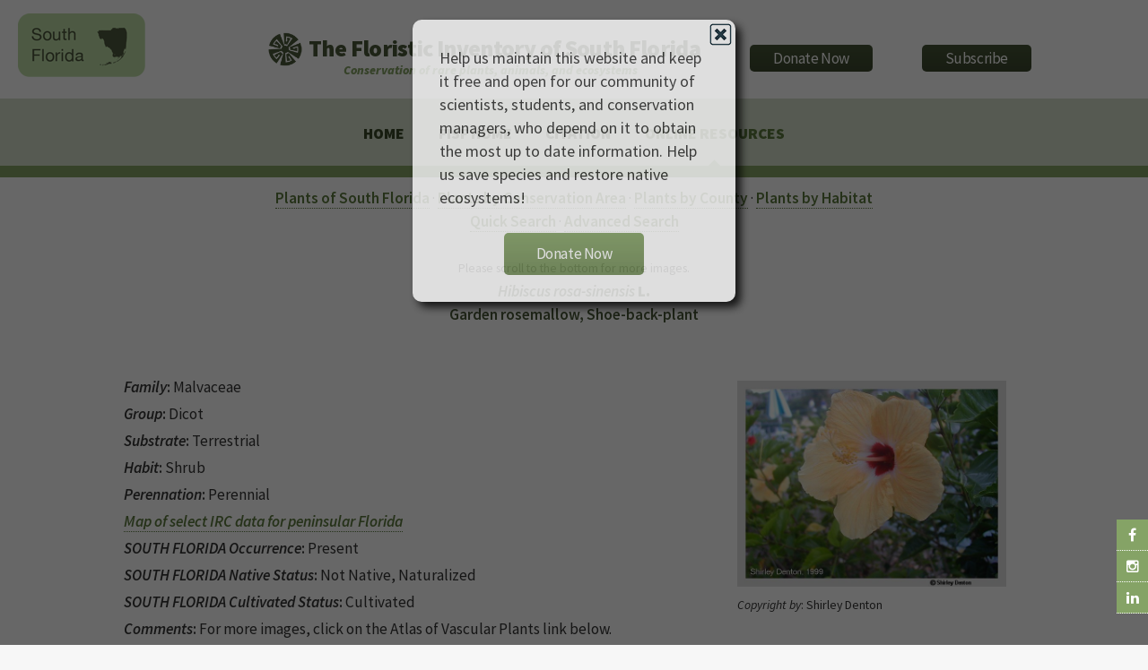

--- FILE ---
content_type: text/html
request_url: https://www.regionalconservation.org/ircs/Database/plants/PlantPage.asp?TXCODE=Hibirosarosa
body_size: 10709
content:
<!DOCTYPE html>
<!--
	Arcana by HTML5 UP
	html5up.net | @n33co
	Free for personal and commercial use under the CCA 3.0 license (html5up.net/license)
-->
<script src="/__utm.js"></script>

<!--Google Analytics !-->
<script>
  (function(i,s,o,g,r,a,m){i['GoogleAnalyticsObject']=r;i[r]=i[r]||function(){
  (i[r].q=i[r].q||[]).push(arguments)},i[r].l=1*new Date();a=s.createElement(o),
  m=s.getElementsByTagName(o)[0];a.async=1;a.src=g;m.parentNode.insertBefore(a,m)
  })(window,document,'script','//www.google-analytics.com/analytics.js','ga');

  ga('create', 'UA-58126446-2', 'auto');
  ga('send', 'pageview');

</script>
<!--Google Analytics !-->

<head>
		<title>The Institute for Regional Conservation</title>
		<meta charset="utf-8" />
		<meta name="viewport" content="width=device-width, initial-scale=1" />
		<!--[if lte IE 8]><script src="https://www.regionalconservation.org/assets/js/ie/html5shiv.js"></script><![endif]-->
        <link href="/beta/rc-jensnew.css" rel="stylesheet" type="text/css">
		<link rel="stylesheet" href="/assets/css/main.css" />
		<!--[if lte IE 8]><link rel="stylesheet" href="https://www.regionalconservation.org/assets/css/ie8.css" /><![endif]-->
		<!--[if lte IE 9]><link rel="stylesheet" href="https://www.regionalconservation.org/assets/css/ie9.css" /><![endif]-->
        <link rel="icon" type="image/png" href="https://www.regionalconservation.org/images/irc-favicon.png" />
         <script src="/assets/js/jquery.min.js"></script>
    <script language="JavaScript" type="text/JavaScript">
<!--
function MM_preloadImages() { //v3.0
  var d=document; if(d.images){ if(!d.MM_p) d.MM_p=new Array();
    var i,j=d.MM_p.length,a=MM_preloadImages.arguments; for(i=0; i<a.length; i++)
    if (a[i].indexOf("#")!=0){ d.MM_p[j]=new Image; d.MM_p[j++].src=a[i];}}
}

function MM_swapImgRestore() { //v3.0
  var i,x,a=document.MM_sr; for(i=0;a&&i<a.length&&(x=a[i])&&x.oSrc;i++) x.src=x.oSrc;
}

function MM_findObj(n, d) { //v4.01
  var p,i,x;  if(!d) d=document; if((p=n.indexOf("?"))>0&&parent.frames.length) {
    d=parent.frames[n.substring(p+1)].document; n=n.substring(0,p);}
  if(!(x=d[n])&&d.all) x=d.all[n]; for (i=0;!x&&i<d.forms.length;i++) x=d.forms[i][n];
  for(i=0;!x&&d.layers&&i<d.layers.length;i++) x=MM_findObj(n,d.layers[i].document);
  if(!x && d.getElementById) x=d.getElementById(n); return x;
}

function MM_swapImage() { //v3.0
  var i,j=0,x,a=MM_swapImage.arguments; document.MM_sr=new Array; for(i=0;i<(a.length-2);i+=3)
   if ((x=MM_findObj(a[i]))!=null){document.MM_sr[j++]=x; if(!x.oSrc) x.oSrc=x.src; x.src=a[i+2];}
}
//-->
</script>
    <style>
        @media screen and (max-width: 1100px) {
            .locationLogo {
                display:none;
            }
        }
    </style>
    
    </head>
	<body>
	
   	<div id="page-wrapper">
    
      		<!-- Social Media Aside -->
                    <aside id="sticky-social">
    					<ul>
        					<li><a href="https://www.facebook.com/regionalconservation/" class="icon fa-facebook" target="_blank"></a></li>
                            <li><a href="https://www.instagram.com/regional.conservation/" class="icon fa-instagram" target="_blank"></a></li>
        					<li><a href="https://www.linkedin.com/company/the-institute-for-regional-conservation" class="icon fa-linkedin" target="_blank"></a></li>
    					</ul>
					</aside>

			<!-- Header -->
				<div id="header">
                    
					<!-- Logo -->
						<h1><img class="locationLogo"  src="https://www.regionalconservation.org/images/sf-db_sm.png" style="position:relative;margin:-20px 0 0 20px;float:left;" /><div id="logoBlock"><a href="/index.html" id="logo">
                           <img class="IRCLogo" src="https://www.regionalconservation.org/images/IRC-LOGO-SMALL.png" /><img class="IRCLogoMobile" src="https://www.regionalconservation.org/images/IRC-LOGO-SMALL_W.png" /><span class="space">&nbsp;</span>The Floristic Inventory of South Florida </a><br><span id="titleSub"><i>Conservation of rare plants, animals, and ecosystems</i></span></div>
                        <div id="donate">
						<a href="https://www.regionalconservation.org/donation.html"><input type="button" border="0" name="submit" value="Donate Now" alt="IRC donor landing page"></a>
                        </div>
                        <div id="donate">
                        <a href="https://lp.constantcontactpages.com/su/Fb27BAC/IRCsubscriber"><input type="button" src="" border="0" name="submit" value="Subscribe" alt="Subscribe"></a>
                        </div>
                                           </h1>
                        

					<!-- Nav -->
						<nav id="nav">
							<ul>
								<li><a href="https://www.regionalconservation.org/index.html">Home</a></li>

                                
                                    <li><a href="https://www.regionalconservation.org/ircs/database/Database.asp">FISF Home</a></li>
                                 <li><a href="https://www.regionalconservation.org/ircs/FISFBackground.asp">Citation</a></li>
                                
                               
								<!--<li><a href="#">News</a>
                                	<ul>
                                    	<li><a href="https://www.regionalconservation.org/ircs/news.html">Current News</a></li>
										<li><a href="https://www.regionalconservation.org/ircs/media_placements.html">Media Placements</a></li>
										<li><a href="https://www.regionalconservation.org/ircs/news_archived.html">Archived</a></li>
                                    </ul>
                                </li>-->
								<!--<li><a href="#">About Us</a>
                                	<ul>
                                    	<li><a href="https://www.regionalconservation.org/ircs/aboutus/brief.html">About Us</a></li>
                                        <li><a href="https://www.regionalconservation.org/ircs/aboutus/Board.html">Board of Directors</a></li>
                                    	<li><a href="https://www.regionalconservation.org/ircs/aboutus/projects.html">Projects</a></li>
										<li><a href="https://www.regionalconservation.org/ircs/aboutus/presentations.html">Presentations</a></li>
                                    </ul>
                                </li>
                                <li>
									<a href="#">Programs</a>
									<ul>
                                    	<li><a href="https://www.regionalconservation.org/ircs/aboutus/programs.html">Our Programs</a></li>
                                        <li><a href="https://www.regionalconservation.org/ircs/aboutus/RCM.html">Regional Conservation Models</a></li>
                                        <li><a href="https://www.regionalconservation.org/ircs/aboutus/ACS.html">Applied Conservation Science</a></li>
                                    	<li><a href="https://www.regionalconservation.org/ircs/aboutus/ERM.html">Ecological Restoration &amp; Management</a></li>
                                        <li><a href="https://www.regionalconservation.org/ircs/aboutus/Outreach.html">Education &amp; Outreach</a></li>
									</ul>
								</li>
                                <li><a href="#">Publications</a>
                                	<ul>
                                    <li><a href="https://www.regionalconservation.org/ircs/aboutus/Reports_all.html">All Publications</a></li>
                                    <li><a href="https://www.regionalconservation.org/ircs/aboutus/Reports_writing.html">Journal Articles, Proceedings &amp; Books</a></li>
                                    <!--<li><a href="https://www.regionalconservation.org/ircs/aboutus/Reports_database.html">Databases &amp; Websites</a></li>
                                    </ul>
                                </li>-->
                                <li class="current"><a href="#">Online Resources</a>
                                	<ul>
                                        <li><a href="https://www.regionalconservation.org/ircs/database/database.asp">Floristic Inventory of South Florida</a></li>
										<li><a href="https://www.regionalconservation.org/ircs/database/DatabaseFK.asp">Floristic Inventory of the Florida Keys</a></li>
                                    	<li><a href="https://www.regionalconservation.org/beta/nfyn/default.asp">Natives for Your Neighborhood</a></li>
                                        <li><a href="http://www.plantasdelmayab.com/">Plantas del Mayab (Yucatan)</a></li>
                                        <li><a href="https://www.regionalconservation.org/ircs/database/site/IntroPR.asp">Plantas de Puerto Rico / Plants of Puerto Rico</a></li>
									</ul>
                                </li>
								<!--<li><a href="https://www.regionalconservation.org/ircs/aboutus/staff.html">Staff</a>
                                <li><a href="https://www.regionalconservation.org/ircs/aboutus/contactus.html">Contact Us</a></li></li>-->
							</ul>
						</nav>

				</div>

            
    <style>
        html, body {
            height:100%;
            margin:0;
        }
        .bgModal {
            display:none;
            position:absolute;
            animation-name: animatetopbg;
            animation-duration: 2.4s;
            animation-fill-mode:forwards;
            top:0;
            left:0;
            height:100%;
            width:100%;
            background-color:black;
            opacity:0;
            z-index:98;
        }
        .donateModalParent {
            display:none;
            position:absolute;
            top:0;
            left:0;
            height:100%;
            width:100%;
            z-index:99;
        }
        .donateModal {
            display:none;
            position:relative;
            opacity: 0;
            top:-600px;
            margin-top:-135px;
            animation-name: animatetop;
            animation-duration: 2.4s;
            animation-delay:1s;
            animation-fill-mode:forwards;
            /*height:240px;*/
            width:360px;
            padding:30px;
            vertical-align:middle;
            margin-left:auto;
            margin-right:auto;
            background-color:white;
            z-index:100;
            font-size:18px;
            box-shadow: 6px 6px 10px black;
            border-radius: 10px;
        }

        @keyframes animatetop {
            from {top: -600px; opacity: 0}
            to {top: 50%; opacity: 1}
        } 
        @keyframes animatetopbg {
            from { opacity: 0}
            to { opacity: 0.6}
        } 
        .close-donateButton {
            width: 25px;
            height: 25px;
            position:absolute;
            top:4px;
            right:4px;
            cursor:pointer;
        }
    </style>
    <script>

        


        function setCookie(cname, cvalue, exSecs) {
        //alert("Set");
        var d = new Date();
        //d.setTime(d.getTime() + (exdays*24*60*60*1000));
        d.setTime(d.getTime() + (exSecs * 1000));
        var expires = "expires="+ d.toUTCString();
        document.cookie = cname + "=" + cvalue + ";" + expires + ";path=/";
        } 

        function getCookie(cname) {
        //alert("Get");
        var name = cname + "=";
        var ca = document.cookie.split(';');
        for(var i = 0; i < ca.length; i++) {
            var c = ca[i];
        while (c.charAt(0) == ' ') {
        c = c.substring(1);
            }
        if (c.indexOf(name)  == 0) {
        return c.substring(name.length, c.length);
            }
            }
        return "";
       }


    </script>


    <div class="bgModal" id="bgModal"></div>
    <div class="donateModalParent" id="donateModalParent">
    <div class="donateModal" id="donateModal">
        Help us maintain this website and keep it free and open for our community of scientists, students, and conservation managers, who depend on it to obtain the most up to date information. Help us save species and restore native ecosystems! <br /><br />
        <img alt="Close" onclick="closeMe();" class="close-donateButton" src="https://www.regionalconservation.org/images/close.gif" /><div style="width:100%;text-align:center;"><a href="https://www.regionalconservation.org/donation.html"><input type="button" border="0" name="submit" value="Donate Now" alt="IRC donor landing page"></a></div>
        <div style="clear:both;"></div>
    </div></div>
     <script>
        var modal = document.getElementById('donateModal');
        var modalparent = document.getElementById('donateModalParent');
        var modalbg  = document.getElementById('bgModal');

            //modal.style.display="none";
            //modalparent.style.display="none";
            //modalbg.style.display="none";

        function closeMe() {
        
        
        modal.style.display="none";
        modalparent.style.display="none";
        modalbg.style.display="none";
        }

        

    function myFunction() {
        var username = getCookie("donate");
        if (username != "" && username != null) {
            //alert("Welcome again " + username);
            modal.style.display="none";
            modalparent.style.display="none";
            modalbg.style.display="none";
        } else {
             //alert("Please enter your name:");
            modal.style.display="block";
            modalparent.style.display="block";
            modalbg.style.display="block";
            username = "Donate";
            if (username != "" && username != null) {
                //alert("PreSet");
                setCookie("donate", username,  48*60*60);
            }
        }

     }

        myFunction();
    </script>

<script type="text/javascript">
function showLocation(show){
//alert("ok");
    var mapBg = document.getElementById("mapDivBg");
    var mapC = document.getElementById("mapDivCenter");
    var map = document.getElementById("mapDiv");

    if (show) {
        mapBg.style.display = 'block';

        mapC.style.display = 'block';
        map.innerHTML = '<iframe id="themap" style="height:100%;width:100%;"  src="../mapview.asp?TXCODE=Hibirosarosa&plantName=Hibiscus+rosa%2Dsinensis"></iframe>' +
            '<input type="button" style="position:absolute;bottom:35px;left:40px;width:50px;" value="Close" onclick="showLocation(false);" />';
        window.scrollTo(0, 0);
    } else {
        mapBg.style.display='none';
        mapC.style.display = 'none';
        map.innerHTML = '';
    }
}
    //alert("ok2");
</script>


<style>
    html body {height:100%;}
    td {
        /*border:1px solid blue;*/
        padding:0 5px 0 5px;
    }
    .mainContent {
        width: 100%;
        
    }

    .TextWhite {
        color: white;
        background-color: #85A366;
        padding-left: 10px;
    }

    th {
        font-weight: bold;
    }
    .titleMain13new {
    font-size: 100%;
    font-weight: bold;
    color: #4a5a39;
}
</style>
<div style="display: block; height: 100%; background-color: #FFFFFF;">
    <div class="mainContent" style="margin: 10px auto 0 auto;">
        <table border="0" align="center" style="border-collapse: collapse;margin-left:auto;margin-right:auto; width: 80%;" cellpadding="5" cellspacing="0">
            <tr>
                <td valign="top">
                    <div align="center">
                        <a href="SFPlantListByL.asp?Letter=A"><b>Plants of South Florida</b></a> &middot; <a href="../site/ConservationAreas.asp"><b>Plants by Conservation Area</b></a> &middot; <a href="../site/Counties.asp"><b>Plants by County</b></a> &middot; <a href="../site/Habitats.asp"><b>Plants by Habitat</b></a><br>
                        <a href="../search/QuickSearch.asp"><b>Quick Search</b></a> &middot; <a href="../search/AdvSearch.asp"><b>Advanced Search</b></a>
                    </div>
                    <br />
                    
                    <table width="100%" border="0" cellspacing="2" cellpadding="2" align="center">

                        <tr>
                            <td align="center" style="font-size:80%">Please scroll to the bottom for more images.</td>
                        </tr>

                        <tr valign="top">

                            <td align="center" class="titleMain13new">

                                <b><i>Hibiscus rosa-sinensis</i></b>
                                L. 
                                <b><i></i></b><br>
                                
                                <b>Garden rosemallow, Shoe-back-plant</b>
                            </td>
                        </tr>
                    </table>
                    <br>
                    <table width="100%" border="1" cellspacing="0" cellpadding="0" align="center">
                        <tr >
                            <td align="left" valign="top" style="vertical-align: top;">
                                <div class="topImage">
                                    
                                    <img src="https://www.regionalconservation.org/images/PlantImages/Hibirosarosa_1.jpg" border="1" alt="Hibiscus rosa-sinensis" width="300">
                                    <br>
                                    
                                    <div style="width:300px;font-size:80%;margin:0 auto;"><i>Copyright by</i>: Shirley Denton</div>
                                    <br />
                                    
                                </div>
                                <div class="mainInfo">
                                    
                                    <b><em>Family</em>:</b> Malvaceae
                                    <br>
                                    <br>
                                    
                                    <b><em>Group</em>:</b> Dicot
                                    <br>
                                    <br>
                                    
                                    <b><i>Substrate</i>:</b>
					
                                   Terrestrial
                                    
                                    <br>
                                    <br>
                                    
                                    <b><i>Habit</i>:</b>
					
                                    Shrub
                                    
                                    <br>
                                    <br>
                                    
                                    <b><i>Perennation</i>:</b>
					
                                   Perennial
                                    
                                    <br>
                                    <br>
                                    
                                     <a href="javascript:void(0);" onclick="showLocation(true);"><strong><em>Map of select IRC data for peninsular Florida</em></strong></a>
                                    <br /><br />
                                    
                                    <b><i>SOUTH FLORIDA Occurrence</i>:</b>
				  
                                    Present
                                    
                                    <br>
                                    <br>
                                    
                                    <b><i>SOUTH FLORIDA Native Status</i>:</b>
					
                                    Not Native, Naturalized
                                    
                                    <br>
                                    <br>
                                    
                                    <b><i>SOUTH FLORIDA Cultivated Status</i>:</b>
					
                                    Cultivated
                                    
                                    <br>
                                    <br>
                                    
                                    <b><em>Comments</em>:</b> For more images, click on the Atlas of Vascular Plants link below. 
                                    <br>
                                    <br>
                                    
                                   </div>

                                
                            </td>
                        </tr>
                        <tr>
                            <td class="TextWhite"><!--<strong>NEW LINKS TO FLORISTIC WEBSITES</strong>--><i>Other data on</i> <b>Hibiscus rosa-sinensis  </b> <i>available from</i> :</td>
                        </tr><tr>
                    <td style="text-align:center;">
                        <br>

                         
                            <div class="linkWebImg"><a href="http://www.florida.plantatlas.usf.edu/plant/species/?ID=1675 " target="_blank">
                            <!--<img src="../../../images/atlaslogo.gif" border="0" alt="Atlas of Florida Vascular Plants" height="50">-->
                                <img src="../../../images/FloridaAtlas.jpg" border="0" alt="Atlas of Florida Vascular Plants" width="250">
                            </a></div>
                         
                        <div class="linkWebImg"><a href="https://naturalhistory2.si.edu/botany/WestIndies/getonerecord_Emu.cfm?ID=5946 " target="_blank">
                            <img src="../../../images/FWI3.jpg" width="250" border="0"></a></div>

                        
                        <div class="linkWebImg"><a href="PlantPageFK.asp?TXCODE=Hibirosarosa " target="_blank">
                            <img src="../../../images/FLKeys_Banner.jpg" border="0" width="250"></a></div>

                        
                        <div class="linkWebImg"><a href="https://www.gbif.org/species/3152559 " target="_blank">
                            <img src="../../../images/GBIF.png" width="250" border="0"></a></div>
                        
                        <div class="linkWebImg"><a href="PlantPagePR.asp?TXCODE=Hibirosarosa " target="_blank">
                            <img src="../../../images/PIPR.png" border="0" width="250"></a></div>

                        


                      



        
                   <!-- -->

                    
                        <div class="linkWebImg"><a href="http://www.tropicos.org/Name/19600046 " target="_blank">
                            <img src="../../../images/TROPICOS.jpg" width="250" border="0"></a></div>

                        
                    <div class="linkWebImg"><a href="https://plants.usda.gov/plant-profile/HIRO3" target="_blank">
                        <img src="../../images/usda.gif" width="209" height="33" border="0"></a></div>
                    
               
                   
                

                    </td>
            </tr>
        </table>
        
        
        <table width="100%" border="0" cellspacing="0" cellpadding="2" align="center">
            <tr bgcolor="black">
                <td colspan="3" class="TextWhite">
                    <b>Hibiscus rosa-sinensis  </b>
                    <i>has been found in the following</i>
                    
                    <b>23 conservation areas</b>
                    
					</b>:
                </td>
            </tr>
            <tr>
                <th width="325"></th>
                <th width="175" align="left">Occurrence
                </th>
                <th width="175" align="left">Native Status
                </th>
            </tr>

            
            <tr>
                <td width="325">
                    <a href="ByConsArea.asp?SiteID=10&SN=Alice C. Wainwright Park">Alice C. Wainwright Park</a>
                </td>
                <td width="175">
                    
							Possibly Extirpated
						
                </td>
                <td width="175">
                    
						Not Native, Cultivated Only 	
					
                </td>
            </tr>
            
            <tr>
                <td width="325">
                    <a href="ByConsArea.asp?SiteID=32&SN=Bahia Honda State Park">Bahia Honda State Park</a>
                </td>
                <td width="175">
                    
							Present
						
                </td>
                <td width="175">
                    
						Not Native, Cultivated Only 	
					
                </td>
            </tr>
            
            <tr>
                <td width="325">
                    <a href="ByConsArea.asp?SiteID=49&SN=Big Cypress National Preserve">Big Cypress National Preserve</a>
                </td>
                <td width="175">
                    
							Present
						
                </td>
                <td width="175">
                    
						Not Native, Naturalized
					
                </td>
            </tr>
            
            <tr>
                <td width="325">
                    <a href="ByConsArea.asp?SiteID=98&SN=Biscayne National Park">Biscayne National Park</a>
                </td>
                <td width="175">
                    
							Reported
						
                </td>
                <td width="175">
                    
                </td>
            </tr>
            
            <tr>
                <td width="325">
                    <a href="ByConsArea.asp?SiteID=187&SN=Cayo Costa State Park">Cayo Costa State Park</a>
                </td>
                <td width="175">
                    
							Present
						
                </td>
                <td width="175">
                    
						Not Native, Cultivated Only 	
					
                </td>
            </tr>
            
            <tr>
                <td width="325">
                    <a href="ByConsArea.asp?SiteID=212&SN=Collier-Seminole State Park">Collier-Seminole State Park</a>
                </td>
                <td width="175">
                    
							Present
						
                </td>
                <td width="175">
                    
						Not Native, Cultivated Only 	
					
                </td>
            </tr>
            
            <tr>
                <td width="325">
                    <a href="ByConsArea.asp?SiteID=512&SN=Dagny Johnson Key Largo Hammocks Botanical State Park">Dagny Johnson Key Largo Hammocks Botanical State Park</a>
                </td>
                <td width="175">
                    
							Present
						
                </td>
                <td width="175">
                    
						Not Native, Cultivated Only 	
					
                </td>
            </tr>
            
            <tr>
                <td width="325">
                    <a href="ByConsArea.asp?SiteID=484&SN=Dr. Von D. Mizell-Eula Johnson State Park">Dr. Von D. Mizell-Eula Johnson State Park</a>
                </td>
                <td width="175">
                    
							Present
						
                </td>
                <td width="175">
                    
						Not Native, Cultivated Only 	
					
                </td>
            </tr>
            
            <tr>
                <td width="325">
                    <a href="ByConsArea.asp?SiteID=280&SN=Dry Tortugas National Park">Dry Tortugas National Park</a>
                </td>
                <td width="175">
                    
							Presumed Extirpated
						
                </td>
                <td width="175">
                    
						Not Native, Cultivated Only 	
					
                </td>
            </tr>
            
            <tr>
                <td width="325">
                    <a href="ByConsArea.asp?SiteID=319&SN=Everglades National Park">Everglades National Park</a>
                </td>
                <td width="175">
                    
							Assumed to be Present
						
                </td>
                <td width="175">
                    
						Not Native, Cultivated Only 	
					
                </td>
            </tr>
            
            <tr>
                <td width="325">
                    <a href="ByConsArea.asp?SiteID=362&SN=Frenchman's Forest Natural Area">Frenchman's Forest Natural Area</a>
                </td>
                <td width="175">
                    
							Present
						
                </td>
                <td width="175">
                    
						Not Native, Cultivated Only 	
					
                </td>
            </tr>
            
            <tr>
                <td width="325">
                    <a href="ByConsArea.asp?SiteID=951&SN=Halpatiokee Regional Park">Halpatiokee Regional Park</a>
                </td>
                <td width="175">
                    
							Present
						
                </td>
                <td width="175">
                    
						Not Native, Cultivated Only 	
					
                </td>
            </tr>
            
            <tr>
                <td width="325">
                    <a href="ByConsArea.asp?SiteID=423&SN=Hobe Sound National Wildlife Refuge">Hobe Sound National Wildlife Refuge</a>
                </td>
                <td width="175">
                    
							Present
						
                </td>
                <td width="175">
                    
						Not Native, Cultivated Only 	
					
                </td>
            </tr>
            
            <tr>
                <td width="325">
                    <a href="ByConsArea.asp?SiteID=443&SN=Hugh Taylor Birch State Park">Hugh Taylor Birch State Park</a>
                </td>
                <td width="175">
                    
							Present
						
                </td>
                <td width="175">
                    
						Not Native, Cultivated Only 	
					
                </td>
            </tr>
            
            <tr>
                <td width="325">
                    <a href="ByConsArea.asp?SiteID=3781&SN=J.N. Ding Darling National Wildlife Refuge">J.N. Ding Darling National Wildlife Refuge</a>
                </td>
                <td width="175">
                    
							Present
						
                </td>
                <td width="175">
                    
						Not Native, Cultivated Only 	
					
                </td>
            </tr>
            
            <tr>
                <td width="325">
                    <a href="ByConsArea.asp?SiteID=482&SN=John Pennekamp Coral Reef State Park">John Pennekamp Coral Reef State Park</a>
                </td>
                <td width="175">
                    
							Present
						
                </td>
                <td width="175">
                    
						Not Native, Cultivated Only 	
					
                </td>
            </tr>
            
            <tr>
                <td width="325">
                    <a href="ByConsArea.asp?SiteID=3538&SN=Little Torch Hammocks, Florida Keys Wildlife and Environmental Area">Little Torch Hammocks, Florida Keys Wildlife and Environmental Area</a>
                </td>
                <td width="175">
                    
							Present
						
                </td>
                <td width="175">
                    
						Not Native, Cultivated Only 	
					
                </td>
            </tr>
            
            <tr>
                <td width="325">
                    <a href="ByConsArea.asp?SiteID=612&SN=Long Key State Park">Long Key State Park</a>
                </td>
                <td width="175">
                    
							Present
						
                </td>
                <td width="175">
                    
						Not Native, Cultivated Only 	
					
                </td>
            </tr>
            
            <tr>
                <td width="325">
                    <a href="ByConsArea.asp?SiteID=698&SN=National Key Deer Refuge">National Key Deer Refuge</a>
                </td>
                <td width="175">
                    
							Possibly Extirpated
						
                </td>
                <td width="175">
                    
						Not Native, Cultivated Only 	
					
                </td>
            </tr>
            
            <tr>
                <td width="325">
                    <a href="ByConsArea.asp?SiteID=855&SN=R. Hardy Matheson Preserve">R. Hardy Matheson Preserve</a>
                </td>
                <td width="175">
                    
							Present
						
                </td>
                <td width="175">
                    
						Not Native, Cultivated Only 	
					
                </td>
            </tr>
            
            <tr>
                <td width="325">
                    <a href="ByConsArea.asp?SiteID=3172&SN=Sewell Park">Sewell Park</a>
                </td>
                <td width="175">
                    
							Present
						
                </td>
                <td width="175">
                    
						Not Native, Cultivated Only 	
					
                </td>
            </tr>
            
            <tr>
                <td width="325">
                    <a href="ByConsArea.asp?SiteID=965&SN=St. Lucie Inlet Preserve State Park">St. Lucie Inlet Preserve State Park</a>
                </td>
                <td width="175">
                    
							Present
						
                </td>
                <td width="175">
                    
						Not Native, Naturalized
					
                </td>
            </tr>
            
            <tr>
                <td width="325">
                    <a href="ByConsArea.asp?SiteID=705&SN=Sunny Palms Pineland">Sunny Palms Pineland</a>
                </td>
                <td width="175">
                    
							Present
						
                </td>
                <td width="175">
                    
						Not Native, Cultivated Only 	
					
                </td>
            </tr>
            
        </table>
        
        <br />
        
        <table width="100%" border="0" cellspacing="0" cellpadding="2" align="center">
            <tr bgcolor="black">
                <td colspan="3" class="TextWhite">
                    <b>Hibiscus rosa-sinensis  </b>
                    <i>has been found in the following</i>
                    
                    <b>3 counties
					    
                    </b>:
				  
                </td>
            </tr>
            <tr>
                <th width="325" align="left"></th>
                <th width="175" align="left">Occurrence
                </th>
                <th width="175" align="left">Native Status
                </th>
            </tr>
            
            <tr>
                <td width="325">
                    
                    <a href="ByCounty.asp?SiteID=137&SN=Broward County&CC=BRO">Broward County</a>
                    
                </td>
                <td width="175">
                    
                </td>
                <td width="175">
                    
								    Not Native, Cultivated Only 	
				      
                </td>
            </tr>
            
            <tr>
                <td width="325">
                    
                    <a href="ByCounty.asp?SiteID=252&SN=Miami-Dade County&CC=DAD">Miami-Dade County</a>
                    
                </td>
                <td width="175">
                    
                </td>
                <td width="175">
                    
								    Not Native, Cultivated Only 	
				      
                </td>
            </tr>
            
            <tr>
                <td width="325">
                    
                    <a href="ByCounty.asp?SiteID=509&SN=Monroe County (Keys)&CC=MOK">Monroe County (Keys)</a>
                    
                </td>
                <td width="175">
                    
                </td>
                <td width="175">
                    
								    Not Native, Cultivated Only 	
				      
                </td>
            </tr>
            
        </table>
        
        <br>
       
        
        <table width="100%" border="0" cellspacing="0" cellpadding="2" align="center">
            <tr bgcolor="black">
                <td align="left" class="TextWhite" style="height: 23px">
                    <b>Hibiscus rosa-sinensis  </b>
                    <i>has been found in the following</i>
                    
                    <b>2 habitats
		    
                    </b>:
                </td>
            </tr>
            
            <tr>
                <td align="left" valign="top">
                    <a href="ByHabitat.asp?HabCode=COS&Habitat=Coastal Strand">Coastal Strand</a>
                </td>
            </tr>
            
            <tr>
                <td align="left" valign="top">
                    <a href="ByHabitat.asp?HabCode=DID&Habitat=Disturbed Upland">Disturbed Upland</a>
                </td>
            </tr>
            
        </table>
        

        <br>
        
        <table width="100%" border="0" cellspacing="0" cellpadding="2" align="center">

            
            <tr>
                <td align="left" class="TextWhite">
                    <b>All Images</b>:
                </td>
            </tr>
            <tr>
                <td>
                    <br>
                </td>
            </tr>
            <tr>
                <td valign="top" style="text-align:center">
                    <div style="margin:0 auto 0 auto;text-align:center;">
                    
                    <div style=" margin: 0 20px 0 0;display:inline-block;width:300px;vertical-align:top;">
                        <table width="100%" border="1" cellspacing="0" cellpadding="0">
                            <tr>
                                <td valign="top">
                                    <img style="width:300px;" src="../../../images/PlantImages/Hibirosarosa_1.jpg" border="1" alt="Hibiscus rosa-sinensis" width="300">
                                    <br>
                                   
                                    
                                    <div style="font-size:65%;line-height:100%;width:300px;"><i>Copyright by</i>: Shirley Denton</div>
                                    </td>
                            </tr>
                        </table>
                        
                        
                        </div>
                        
                    <div style=" margin: 0 20px 0 0;display:inline-block;width:300px;vertical-align:top;">
                        <table width="100%" border="1" cellspacing="0" cellpadding="0">
                            <tr>
                                <td valign="top">
                                    <img style="width:300px;" src="../../../images/PlantImages/Hibirosarosa_Starr_1.jpg" border="1" alt="Hibiscus rosa-sinensis" width="300">
                                    <br>
                                   
                                    
                                    <div style="font-size:65%;line-height:100%;width:300px;"><i>Copyright by</i>: Forest & Kim Starr</div>
                                    </td>
                            </tr>
                        </table>
                        
                        
                        </div>
                        
                    <div style=" margin: 0 20px 0 0;display:inline-block;width:300px;vertical-align:top;">
                        <table width="100%" border="1" cellspacing="0" cellpadding="0">
                            <tr>
                                <td valign="top">
                                    <img style="width:300px;" src="../../../images/PlantImages/Hibirosarosa_Starr_4.jpg" border="1" alt="Hibiscus rosa-sinensis" width="300">
                                    <br>
                                   
                                    
                                    <div style="font-size:65%;line-height:100%;width:300px;"><i>Copyright by</i>: Forest & Kim Starr</div>
                                    </td>
                            </tr>
                        </table>
                        
                        
                        </div>
                        
                    <div style=" margin: 0 20px 0 0;display:inline-block;width:300px;vertical-align:top;">
                        <table width="100%" border="1" cellspacing="0" cellpadding="0">
                            <tr>
                                <td valign="top">
                                    <img style="width:300px;" src="../../../images/PlantImages/Hibirosarosa_Starr_3.jpg" border="1" alt="Hibiscus rosa-sinensis" width="300">
                                    <br>
                                   
                                    
                                    <div style="font-size:65%;line-height:100%;width:300px;"><i>Copyright by</i>: Forest & Kim Starr</div>
                                    </td>
                            </tr>
                        </table>
                        
                        
                        </div>
                        
                    <div style=" margin: 0 20px 0 0;display:inline-block;width:300px;vertical-align:top;">
                        <table width="100%" border="1" cellspacing="0" cellpadding="0">
                            <tr>
                                <td valign="top">
                                    <img style="width:300px;" src="../../../images/PlantImages/Hibirosarosa_Starr_2.jpg" border="1" alt="Hibiscus rosa-sinensis" width="300">
                                    <br>
                                   
                                    
                                    <div style="font-size:65%;line-height:100%;width:300px;"><i>Copyright by</i>: Forest & Kim Starr</div>
                                    </td>
                            </tr>
                        </table>
                        
                        
                        </div>
                        
                    <div style=" margin: 0 20px 0 0;display:inline-block;width:300px;vertical-align:top;">
                        <table width="100%" border="1" cellspacing="0" cellpadding="0">
                            <tr>
                                <td valign="top">
                                    <img style="width:300px;" src="../../../images/PlantImages/Hibirosarosa_MGM_1.jpg" border="1" alt="Hibiscus rosa-sinensis" width="300">
                                    <br>
                                   
                                    
                                    <div style="font-size:65%;line-height:100%;width:300px;"><i>Copyright by</i>: Magha García Medina; <a target=_blank href="https://regionalconservation.org/images/PlantImages/Hibirosarosa_MGM_1L.jpg">Agrandar</a>.</div>
                                    </td>
                            </tr>
                        </table>
                        
                        
                        </div>
                        
                   <div style="clear:both;"></div>
                        </div>
                    </td></tr></table>
                    
        </td>
  </tr>
</table>
    </div>
    <div style="clear: both;"></div>
</div>

 
                      
<!DOCTYPE HTML PUBLIC "-//W3C//DTD HTML 4.01//EN"
   "http://www.w3.org/TR/html4/strict.dtd">
<!-- Footer -->
<html>
<body>
				<div id="footer">
					<div class="container">
						<div class="row">
							<section class="3u 6u(narrower) 12u$(mobilep)">
								<h3>Online Resources</h3>
								<ul class="links">
                                	<li><a href="https://www.regionalconservation.org/ircs/database/DatabaseFK.asp">Floristic Inventory of the Florida Keys</a></li>
                                    <li><a href="https://www.regionalconservation.org/ircs/database/database.asp">Floristic Inventory of South Florida</a></li>
									<li><a href="https://www.regionalconservation.org/beta/nfyn/default.asp">Natives for Your Neighborhood</a></li>
									<li><a href="https://www.regionalconservation.org/ircs/database/site/IntroPR.asp">Plantas de Puerto Rico / Plants of Puerto Rico</a></li>
									
									<li><a href="https://www.plantasdelmayab.com/">Plantas del Mayab (Yucatan)</a></li>
								</ul>
							</section>
							<section class="3u 6u$(narrower) 12u$(mobilep)">
								<h3>More Resources</h3>
								<ul class="links">
									<li><a href="https://www.regionalconservation.org/ircs/media_placements.asp">Media Placements</a></li>
                                    <li><a href="https://www.regionalconservation.org/ircs/pdf/publications/2015_1_EVER.pdf">Rare Plants of Everglades National Park (Report)</a></li>
									<li><a href="https://www.regionalconservation.org/ircs/pdf/Gann_et_al._2002.pdf">Rare Plants of South Florida (Book)</a></li>
									
								</ul>
							</section>
							<section class="6u 12u(narrower)">
								<h3>Get In Touch</h3>
								<form action="https://formspree.io/admin@regionalconservation.org">
									<div class="row 50%">
										<div class="6u 12u(mobilep)">
											<input type="text" name="name" id="name" placeholder="Name" />
										</div>
										<div class="6u 12u(mobilep)">
											<input type="email" name="email" id="email" placeholder="Email" />
										</div>
									</div>
									<div class="row 50%">
										<div class="12u">
											<textarea name="message" id="message" placeholder="Message" rows="5"></textarea>
										</div>
									</div>
									<div class="row 50%">
										<div class="12u">
											<ul class="actions">
												<li><input type="submit" class="button alt" value="Send Message" /></li>
											</ul>
										</div>
									</div>
								</form>
							</section>
						</div>
					</div>

					<!-- Icons -->
						<ul class="icons">
							<li><a href="https://www.facebook.com/regionalconservation/" class="icon fa-facebook"><span class="label">Facebook</span></a></li>
							<li><a href="https://www.instagram.com/regional.conservation/" class="icon fa-instagram"><span class="label">Instagram</span></a></li>
							<li><a href="https://www.linkedin.com/company/the-institute-for-regional-conservation" class="icon fa-linkedin"><span class="label">LinkedIn</span></a></li>
						</ul>

					<!-- Copyright -->
						<div class="copyright">
							<ul class="menu">
								<li>The Institute for Regional Conservation<br>
									100 East Linton Boulevard, Suite 302B<br>
									Delray Beach, Florida 33483 USA<br>
									&copy; 2001-2025</li>
							</ul>
						</div>

				</div>

		<!-- Scripts -->
			<!-- Begin Constant Contact Active Forms -->
<script> var _ctct_m = "bdd430623e5c620c2c26603b2ec65676"; </script>
<script id="signupScript" src="//static.ctctcdn.com/js/signup-form-widget/current/signup-form-widget.min.js" async defer></script>
<!-- End Constant Contact Active Forms -->
			<script src="https://www.regionalconservation.org/assets/js/jquery.min.js"></script>
			<script src="https://www.regionalconservation.org/assets/js/jquery.dropotron.min.js"></script>
			<script src="https://www.regionalconservation.org/assets/js/skel.min.js"></script>
			<script src="https://www.regionalconservation.org/assets/js/util.js"></script>
			<!--[if lte IE 8]><script src="assets/js/ie/respond.min.js"></script><![endif]-->
			<script src="https://www.regionalconservation.org/assets/js/main.js"></script>

<div id="mapDivBg"></div>
<div id="mapDivCenter">
    <div id="mapDiv" ></div>
</div>

	</body>
</html>